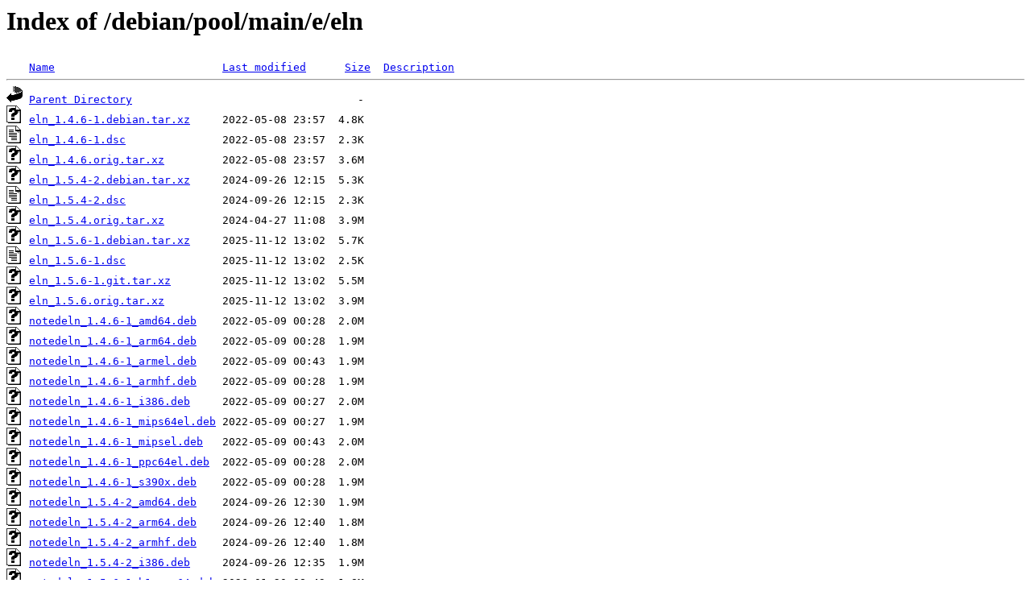

--- FILE ---
content_type: text/html;charset=UTF-8
request_url: https://mirrors.up.pt/debian/pool/main/e/eln/?C=N;O=A
body_size: 870
content:
<!DOCTYPE HTML PUBLIC "-//W3C//DTD HTML 3.2 Final//EN">
<html>
 <head>
  <title>Index of /debian/pool/main/e/eln</title>
 </head>
 <body>
<h1>Index of /debian/pool/main/e/eln</h1>
<pre><img src="/icons/blank.gif" alt="Icon "> <a href="?C=N;O=D">Name</a>                          <a href="?C=M;O=A">Last modified</a>      <a href="?C=S;O=A">Size</a>  <a href="?C=D;O=A">Description</a><hr><img src="/icons/back.gif" alt="[PARENTDIR]"> <a href="/debian/pool/main/e/">Parent Directory</a>                                   -   
<img src="/icons/unknown.gif" alt="[   ]"> <a href="eln_1.4.6-1.debian.tar.xz">eln_1.4.6-1.debian.tar.xz</a>     2022-05-08 23:57  4.8K  
<img src="/icons/text.gif" alt="[TXT]"> <a href="eln_1.4.6-1.dsc">eln_1.4.6-1.dsc</a>               2022-05-08 23:57  2.3K  
<img src="/icons/unknown.gif" alt="[   ]"> <a href="eln_1.4.6.orig.tar.xz">eln_1.4.6.orig.tar.xz</a>         2022-05-08 23:57  3.6M  
<img src="/icons/unknown.gif" alt="[   ]"> <a href="eln_1.5.4-2.debian.tar.xz">eln_1.5.4-2.debian.tar.xz</a>     2024-09-26 12:15  5.3K  
<img src="/icons/text.gif" alt="[TXT]"> <a href="eln_1.5.4-2.dsc">eln_1.5.4-2.dsc</a>               2024-09-26 12:15  2.3K  
<img src="/icons/unknown.gif" alt="[   ]"> <a href="eln_1.5.4.orig.tar.xz">eln_1.5.4.orig.tar.xz</a>         2024-04-27 11:08  3.9M  
<img src="/icons/unknown.gif" alt="[   ]"> <a href="eln_1.5.6-1.debian.tar.xz">eln_1.5.6-1.debian.tar.xz</a>     2025-11-12 13:02  5.7K  
<img src="/icons/text.gif" alt="[TXT]"> <a href="eln_1.5.6-1.dsc">eln_1.5.6-1.dsc</a>               2025-11-12 13:02  2.5K  
<img src="/icons/unknown.gif" alt="[   ]"> <a href="eln_1.5.6-1.git.tar.xz">eln_1.5.6-1.git.tar.xz</a>        2025-11-12 13:02  5.5M  
<img src="/icons/unknown.gif" alt="[   ]"> <a href="eln_1.5.6.orig.tar.xz">eln_1.5.6.orig.tar.xz</a>         2025-11-12 13:02  3.9M  
<img src="/icons/unknown.gif" alt="[   ]"> <a href="notedeln_1.4.6-1_amd64.deb">notedeln_1.4.6-1_amd64.deb</a>    2022-05-09 00:28  2.0M  
<img src="/icons/unknown.gif" alt="[   ]"> <a href="notedeln_1.4.6-1_arm64.deb">notedeln_1.4.6-1_arm64.deb</a>    2022-05-09 00:28  1.9M  
<img src="/icons/unknown.gif" alt="[   ]"> <a href="notedeln_1.4.6-1_armel.deb">notedeln_1.4.6-1_armel.deb</a>    2022-05-09 00:43  1.9M  
<img src="/icons/unknown.gif" alt="[   ]"> <a href="notedeln_1.4.6-1_armhf.deb">notedeln_1.4.6-1_armhf.deb</a>    2022-05-09 00:28  1.9M  
<img src="/icons/unknown.gif" alt="[   ]"> <a href="notedeln_1.4.6-1_i386.deb">notedeln_1.4.6-1_i386.deb</a>     2022-05-09 00:27  2.0M  
<img src="/icons/unknown.gif" alt="[   ]"> <a href="notedeln_1.4.6-1_mips64el.deb">notedeln_1.4.6-1_mips64el.deb</a> 2022-05-09 00:27  1.9M  
<img src="/icons/unknown.gif" alt="[   ]"> <a href="notedeln_1.4.6-1_mipsel.deb">notedeln_1.4.6-1_mipsel.deb</a>   2022-05-09 00:43  2.0M  
<img src="/icons/unknown.gif" alt="[   ]"> <a href="notedeln_1.4.6-1_ppc64el.deb">notedeln_1.4.6-1_ppc64el.deb</a>  2022-05-09 00:28  2.0M  
<img src="/icons/unknown.gif" alt="[   ]"> <a href="notedeln_1.4.6-1_s390x.deb">notedeln_1.4.6-1_s390x.deb</a>    2022-05-09 00:28  1.9M  
<img src="/icons/unknown.gif" alt="[   ]"> <a href="notedeln_1.5.4-2_amd64.deb">notedeln_1.5.4-2_amd64.deb</a>    2024-09-26 12:30  1.9M  
<img src="/icons/unknown.gif" alt="[   ]"> <a href="notedeln_1.5.4-2_arm64.deb">notedeln_1.5.4-2_arm64.deb</a>    2024-09-26 12:40  1.8M  
<img src="/icons/unknown.gif" alt="[   ]"> <a href="notedeln_1.5.4-2_armhf.deb">notedeln_1.5.4-2_armhf.deb</a>    2024-09-26 12:40  1.8M  
<img src="/icons/unknown.gif" alt="[   ]"> <a href="notedeln_1.5.4-2_i386.deb">notedeln_1.5.4-2_i386.deb</a>     2024-09-26 12:35  1.9M  
<img src="/icons/unknown.gif" alt="[   ]"> <a href="notedeln_1.5.6-1+b1_arm64.deb">notedeln_1.5.6-1+b1_arm64.deb</a> 2026-01-20 08:43  1.8M  
<img src="/icons/unknown.gif" alt="[   ]"> <a href="notedeln_1.5.6-1_amd64.deb">notedeln_1.5.6-1_amd64.deb</a>    2025-11-12 13:18  1.9M  
<img src="/icons/unknown.gif" alt="[   ]"> <a href="notedeln_1.5.6-1_armhf.deb">notedeln_1.5.6-1_armhf.deb</a>    2025-11-12 13:18  1.8M  
<img src="/icons/unknown.gif" alt="[   ]"> <a href="notedeln_1.5.6-1_i386.deb">notedeln_1.5.6-1_i386.deb</a>     2025-11-12 13:23  1.9M  
<hr></pre>
<small>
<div>
<a href="http://www.up.pt" target="_blank">Universidade do Porto</a> | <a href="mailto:helpdesk@up.pt" target="_blank">Helpdesk</a> <br/>
</div>
</small>
</body>
</html>

